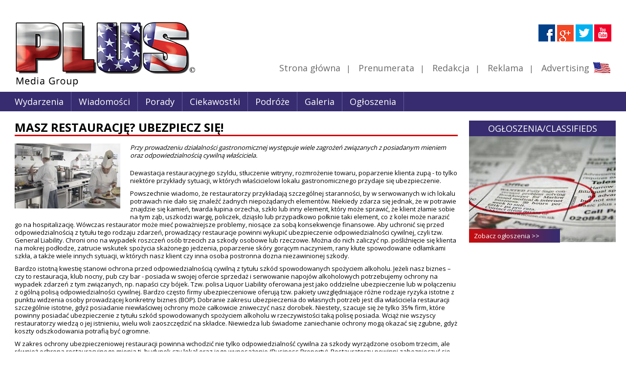

--- FILE ---
content_type: text/html; charset=UTF-8
request_url: http://www.tygodnikplus.com/pl/n617/masz-restauracje-ubezpiecz-sie
body_size: 7129
content:
<!DOCTYPE html>
<html lang="pl-PL">
    <head>
        <meta charset="UTF-8">
        <meta name="viewport" content="width=device-width; initial-scale=1.0">
        <meta property="og:site_name" content="Tygodnik PLUS">
        <title>Masz restaurację? Ubezpiecz się! - Tygodnik PLUS</title>
<meta property="og:title" content="Masz restaurację? Ubezpiecz się!">
<meta name="description" content="Przy prowadzeniu działalności gastronomicznej występuje wiele zagrożeń związanych z posiadanym mieniem oraz odpowiedzialnością cywilną właściciela. ">
<meta property="og:description" content="Przy prowadzeniu działalności gastronomicznej występuje wiele zagrożeń związanych z posiadanym mieniem oraz odpowiedzialnością cywilną właściciela. ">
<meta name="keywords" content="ubezpieczneie, restauracja, pracownik, Nowy Jork, składka, odpowiedzialnosć cywilna, biznes ">
<link rel="canonical" href="http://www.tygodnikplus.com/pl/n617/masz-restauracje-ubezpiecz-sie">
<meta property="og:url" content="http://www.tygodnikplus.com/pl/n617/masz-restauracje-ubezpiecz-sie">
<meta property="og:type" content="article">
            <meta property="og:image" content="http://www.tygodnikplus.com/upload/news/3e6cf00c5c74618ec9c83902a4310be6.jpg">        <!--[if lt IE 9]>
              <script src="http://html5shiv.googlecode.com/svn/trunk/html5.js"></script>
        <![endif]-->
        <base href="http://www.tygodnikplus.com/">
        <link rel="stylesheet"  href="/themes/main/stylesheet.css" type="text/css" media="all" />
        <link href='http://fonts.googleapis.com/css?family=Open+Sans:400,700&subset=latin,latin-ext' rel='stylesheet' type='text/css'>
                    <link rel="stylesheet" href="/themes/main/pages.css" type="text/css" media="all" />
                <script>
  (function(i,s,o,g,r,a,m){i['GoogleAnalyticsObject']=r;i[r]=i[r]||function(){
  (i[r].q=i[r].q||[]).push(arguments)},i[r].l=1*new Date();a=s.createElement(o),
  m=s.getElementsByTagName(o)[0];a.async=1;a.src=g;m.parentNode.insertBefore(a,m)
  })(window,document,'script','//www.google-analytics.com/analytics.js','ga');

  ga('create', 'UA-64608050-2', 'auto');
  ga('send', 'pageview');

</script>
    </head>
    <body>
        <div id="fb-root"></div>
    <script>(function (d, s, id) {
            var js, fjs = d.getElementsByTagName(s)[0];
            if (d.getElementById(id))
                return;
            js = d.createElement(s);
            js.id = id;
            js.src = "//connect.facebook.net/pl_PL/sdk.js#xfbml=1&version=v2.4&appId=214246298612468";
            fjs.parentNode.insertBefore(js, fjs);
        }(document, 'script', 'facebook-jssdk'));</script>
        <header class="wrapper">

            <h1><a href="/" title="Tygodnik PLUS" rel="home"><img src="/themes/main/images/logo.png" alt="PLUS"></a></h1>
            <div id="social_icons">
                <a href="https://www.facebook.com/tygodnikPLUS" class="ico-fb" target="_blank"></a>
                <a href="https://plus.google.com/102426047045957820315/posts" class="ico-gplus" target="_blank"></a>
                <a href="https://twitter.com/tygodnikplus" class="ico-twitter" target="_blank"></a>
                <a href="https://www.youtube.com/channel/UCVtKgKV8UkM2Wc_nkod9Csw" class="ico-yt" target="_blank"></a>
            </div>

            <nav id="menu_pages" role="navigation">
                <ul class="nav-menu">
                    <li><a href="/">Strona główna</a></li><li>|</li>
                    <li><a href="/pl/prenumerata">Prenumerata</a></li><li>|</li>
                    <li><a href="/pl/redakcja">Redakcja</a></li><li>|</li>
                    <li><a href="/pl/reklama">Reklama</a></li><li>|</li>
                    <li><a href="/pl/advertising">Advertising<span class="ico-flag"></span></a></li>
                </ul>

            </nav>

            <nav id="menu_categories" role="navigation">
                <button id="menu-toggle">Menu</button>
                <ul class="nav-menu">
                    <li><a href="/pl/k/wydarzenia">Wydarzenia</a></li><li><a href="/pl/k/wiadomosci">Wiadomości</a><ul class="sub-menu"><li><a href="/pl/k/wiadomosci/metropolia">Metropolia</a><li><a href="/pl/k/wiadomosci/usa">USA</a><li><a href="/pl/k/wiadomosci/polonijne">Polonijne</a><li><a href="/pl/k/wiadomosci/reportaze">Reportaże</a></ul></li><li><a href="/pl/k/porady">Porady</a><ul class="sub-menu"><li><a href="/pl/k/porady/ubezpieczenia">Ubezpieczenia</a><li><a href="/pl/k/porady/imigracyjne">Imigracyjne</a><li><a href="/pl/k/porady/nieruchomosci">Nieruchomości</a><li><a href="/pl/k/porady/finanse">Finanse</a><li><a href="/pl/k/porady/prawne">Prawne</a><li><a href="/pl/k/porady/podatki">Podatki</a><li><a href="/pl/k/porady/turystyczne">Turystyczne</a></ul></li><li><a href="/pl/k/ciekawostki">Ciekawostki</a></li><li><a href="/pl/k/podroze">Podróże</a><ul class="sub-menu"><li><a href="/pl/k/podroze/weekend-z-plusem">Weekend z PLUSem</a><li><a href="/pl/k/podroze/podroze-eagle-knights">Podróże Eagle Knights</a><li><a href="/pl/k/podroze/podroze-z-andrzejem-kulka">Podróże z Andrzejem Kulką</a><li><a href="/pl/k/podroze/wedkarskie-wypady">Wędkarskie wypady</a><li><a href="/pl/k/podroze/podroze-kulinarne">Podróże kulinarne</a></ul></li>                    <li><a href="/pl/galeria">Galeria</a></li>
                    <li><a href="/pl/ogloszenia">Ogłoszenia</a></li>
                </ul>

            </nav>

        </header>
<div class="wrapper">
    <section id="left_column">
                    <h1 id="page_title">Masz restaurację? Ubezpiecz się!</h1>

            <article>
                <img src="/upload/news/3e6cf00c5c74618ec9c83902a4310be6.jpg" alt="Masz restaurację? Ubezpiecz się!" class="article_thumb">
                                <p class="excerpt">Przy prowadzeniu działalności gastronomicznej występuje wiele zagrożeń związanych z posiadanym mieniem oraz odpowiedzialnością cywilną właściciela.</p>

                <p>Dewastacja restauracyjnego szyldu, stłuczenie witryny, rozmrożenie towaru, poparzenie klienta zupą - to tylko niekt&oacute;re przykłady sytuacji, w kt&oacute;rych właścicielowi lokalu gastronomicznego przydaje się ubezpieczenie.</p>
<p>Powszechnie wiadomo, że restauratorzy przykładają szczeg&oacute;lnej staranności, by w serwowanych w ich lokalu potrawach nie dało się znaleźć żadnych niepożądanych element&oacute;w. Niekiedy zdarza się jednak, że w potrawie znajdzie się kamień, twarda łupina orzecha, szkło lub inny element, kt&oacute;ry może sprawić, że klient złamie sobie na tym ząb, uszkodzi wargę, policzek, dziąsło lub przypadkowo połknie taki element, co z kolei może narazić go na hospitalizację. W&oacute;wczas restaurator może mieć poważniejsze problemy, niosące za sobą konsekwencje finansowe. Aby uchronić się przed odpowiedzialnością z tytułu tego rodzaju zdarzeń, prowadzący restauracje powinni wykupić ubezpieczenie odpowiedzialności cywilnej, czyli tzw. General Liability. Chroni ono na wypadek roszczeń os&oacute;b trzecich za szkody osobowe lub rzeczowe. Można do nich zaliczyć np. pośliźnięcie się klienta na mokrej podłodze, zatrucie wskutek spożycia skażonego jedzenia, poparzenie sk&oacute;ry gorącym naczyniem, rany kłute spowodowane odłamkami szkła, a także wiele innych sytuacji, w kt&oacute;rych nasz klient czy inna osoba postronna dozna niezawinionej szkody.</p>
<p>Bardzo istotną kwestię stanowi ochrona przed odpowiedzialnością cywilną z tytułu szk&oacute;d spowodowanych spożyciem alkoholu. Jeżeli nasz biznes &ndash; czy to restauracja, klub nocny, pub czy bar - posiada w swojej ofercie sprzedaż i serwowanie napoj&oacute;w alkoholowych potrzebujemy ochrony na wypadek zdarzeń z tym związanych, np. napaści czy b&oacute;jek. Tzw. polisa Liquor Liability oferowana jest jako oddzielne ubezpieczenie lub w połączeniu z og&oacute;lną polisą odpowiedzialności cywilnej. Bardzo często firmy ubezpieczeniowe oferują tzw. pakiety uwzględniające r&oacute;żne rodzaje ryzyka istotne z punktu widzenia osoby prowadzącej konkretny biznes (BOP). Dobranie zakresu ubezpieczenia do własnych potrzeb jest dla właściciela restauracji szczeg&oacute;lnie istotne, gdyż posiadanie niewłaściwej ochrony może całkowicie zniweczyć nasz dorobek. Niestety, szacuje się że tylko 35% firm, kt&oacute;re powinny posiadać ubezpieczenie z tytułu szk&oacute;d spowodowanych spożyciem alkoholu w rzeczywistości taką polisę posiada. Wciąż nie wszyscy restauratorzy wiedzą o jej istnieniu, wielu woli zaoszczędzić na składce. Niewiedza lub świadome zaniechanie ochrony mogą okazać się zgubne, gdyż koszty odszkodowania potrafią być ogromne.</p>
<p>W zakres ochrony ubezpieczeniowej restauracji powinna wchodzić nie tylko odpowiedzialność cywilna za szkody wyrządzone osobom trzecim, ale r&oacute;wnież ochrona restauracyjnego mienia tj. budynek czy lokal oraz jego wyposażenie (Business Property). Restauratorzy powinni zabezpieczyć się przed pożarem, pęknięciem rur czy szkodami elektrycznymi, wskutek kt&oacute;rych zniszczeniu mogą ulec m.in. telewizor, sprzęt grający, ekspres do kawy czy wyposażenie kuchenne. Warto zastanowić się także nad ubezpieczeniem na wypadek niekt&oacute;rych przestępstw, takich jak kradzież dokonana przez pracownika, włamanie czy fałszerstwo (Business Crime).</p>
<p>Przy wyliczaniu wysokości składki ubezpieczenia odpowiedzialności cywilnej istotne będą takie czynniki jak specyfika biznesu, wielkość przedsiębiorstwa, szacowany roczny obr&oacute;t z działalności, miejsce prowadzenia firmy czy ilość zatrudnianych os&oacute;b. Pod uwagę brana będzie także liczba lat ubezpieczenia oraz ewentualne wypłaty odszkodowania, Z kolei dla wyceny ubezpieczenia nieruchomości komercyjnej znaczenie mają środki obrotowe, wartość maszyn i urządzeń na wyposażeniu, wartość budynku, posiadana elektronika, konstrukcja lokalu a także to, czy budynek posiada zabezpieczenia przeciwkradzieżowe (alarmy, stały monitoring, drzwi antywłamaniowe, kraty, etc.) i przeciwpożarowe (czujki pożarowe, gaśnice). W ostatecznym rozrachunku o cenie ubezpieczenia decydować mogą także inne czynniki często uwarunkowane indywidualnie. Z tego względu, aby poznać dokładną cenę polisy na biznes, konieczne jest wypełnienie odpowiedniej aplikacji, zawierającej szczeg&oacute;łowy kwestionariusz dotyczący prowadzonej działalności.</p>
<p>Greenpoint Insurance Brokerage oferuje Państwu dostępne cenowo ubezpieczenia dla właścicieli restauracji, pub&oacute;w, bar&oacute;w i innych firm cateringowych, chroniące od odpowiedzialności cywilnej bez względu na skalę przedsięwzięcia. Ponieważ mamy doskonałe kontakty z największymi firmami ubezpieczeniowymi, możecie Państwo mieć pewność, że bez względu na rodzaj ryzyka znajdziemy dla Was odpowiednie ubezpieczenie. Jeśli chcecie Państwo otrzymać darmową wycenę na ubezpieczenie od odpowiedzialności cywilnej (liability insurance) prosimy prosimy o kontakt już dziś pod numerem telefonu 718-383-0306. Pamiętajcie także Państwo, o możliwości zadawania pytań bezpośrednio na naszej stronie internetowej www.GreenpointBroker.com za pomocą czatu online dostępnego dla Państwa 24 godziny na dobę.</p>
<p style="text-align: right;"><strong>Marcin Luc</strong></p>
                <div class="clear"></div>

                <p class="return_to_cat">Kategoria: <a href="/pl/k/porady/ubezpieczenia">Porady > Ubezpieczenia</a></p>
                <div class="fb-like" data-href="http://www.tygodnikplus.com/pl/n617/masz-restauracje-ubezpiecz-sie" data-width="200" data-layout="button_count" data-action="like" data-show-faces="true" data-share="true"></div>
                <p class="publication_date">Data publikacji: 2016-01-13</p>
                <div class="clear"></div>
            </article>


            <div class="display650x100"><a href="https://plusik.us" target="_blank" rel="nofollow"><img src="/upload/banners/2cae40b782d1253023875d1ac8551164.jpg" alt="Baner"></a></div>        

        <div class="display650x100"><a href="https://polonads.com" target="_blank" rel="nofollow"><img src="/upload/banners/6ef1cbfe07b435e20e89028790271dde.JPG" alt="Baner"></a></div>
                    <div class="related_latest">
                <h3>Najnowsze artykuły</h3>
                                    <div>
                        <a href="/pl/n5849/jak-czytac-swoja-polise-samochodowa"><img src="/upload/news/805cba358e52cdb42f8df1273c299752.jpg" alt="Jak czytać swoją polisę samochodową?"></a></figure>
                        <p>2026-01-22<br>
                            <a href="/pl/n5849/jak-czytac-swoja-polise-samochodowa">Jak czytać swoją polisę samochodową?</a></p>
                    </div>
                                    <div>
                        <a href="/pl/n5848/kasy-samoobslugowe-pod-lupa"><img src="/upload/news/90bd8f01f63fcbac32511e1c8b063d84.png" alt="Kasy samoobsługowe pod lupą"></a></figure>
                        <p>2026-01-22<br>
                            <a href="/pl/n5848/kasy-samoobslugowe-pod-lupa">Kasy samoobsługowe pod lupą</a></p>
                    </div>
                                    <div>
                        <a href="/pl/n5847/nowy-porzadek-podatkowy-co-sie-zmienia-i-kto-zyska"><img src="/upload/news/220da4d644d7b8e64b905d43b18bba8c.jpg" alt="Nowy porządek podatkowy: co się zmienia i kto zyska?"></a></figure>
                        <p>2026-01-19<br>
                            <a href="/pl/n5847/nowy-porzadek-podatkowy-co-sie-zmienia-i-kto-zyska">Nowy porządek podatkowy: co się zmienia i kto zyska?</a></p>
                    </div>
                            </div>
                            <div class="related_latest">
                <h3>Podobne artykuły</h3>
                                    <div>
                        <a href="/pl/n4359/gdzie-ubezpieczyc-apartament-lub-mieszkanie"><img src="/upload/news/44cb7069d46760b535c5e1a32532830b.jpg" alt="Gdzie ubezpieczyć apartament lub mieszkanie?"></a></figure>
                        <p>2023-01-24<br>
                            <a href="/pl/n4359/gdzie-ubezpieczyc-apartament-lub-mieszkanie">Gdzie ubezpieczyć apartament lub mieszkanie?</a></p>
                    </div>
                                    <div>
                        <a href="/pl/n4344/jak-zadbac-o-ubezpieczenie-restauracji"><img src="/upload/news/dc9e33bc5759980f2beb12aefb2e087b.jpg" alt="Jak zadbać o ubezpieczenie restauracji?"></a></figure>
                        <p>2023-01-10<br>
                            <a href="/pl/n4344/jak-zadbac-o-ubezpieczenie-restauracji">Jak zadbać o ubezpieczenie restauracji?</a></p>
                    </div>
                                    <div>
                        <a href="/pl/n4326/zimowa-podroz-samochodem"><img src="/upload/news/b7566e3c55315620ec8df88d3af19141.jpg" alt="Zimowa podróż samochodem"></a></figure>
                        <p>2022-12-27<br>
                            <a href="/pl/n4326/zimowa-podroz-samochodem">Zimowa podróż samochodem</a></p>
                    </div>
                            </div>
        
    </section>
    <section id="right_column">
            <figure>
            <figcaption>Ogłoszenia/classifieds</figcaption>
            <img src="/themes/main/images/classifieds.jpg" alt="Ogłoszenia">
            <a href="/pl/ogloszenia">Zobacz ogłoszenia >></a>
        </figure>
    
    <div id="facebook_faces">
        <div class="fb-page" data-href="https://www.facebook.com/tygodnikPLUS" data-width="300" data-height="300" data-small-header="false" data-adapt-container-width="true" data-hide-cover="false" data-show-facepile="true" data-show-posts="false"><div class="fb-xfbml-parse-ignore"><blockquote cite="https://www.facebook.com/tygodnikPLUS"><a href="https://www.facebook.com/tygodnikPLUS">Tygodnik PLUS</a></blockquote></div></div>
    </div>

    <div class="display300x250"><a href="https://mortgage.usbank.com/nj/chatham/maggie-oledzki-485724" target="_blank" rel="nofollow"><img src="/upload/banners/93c8348e8b47851622fb2f76369dbee5.jpg" alt="Baner"></a></div><div class="display300x250"><a href="https://komzamd.com/" target="_blank" rel="nofollow"><img src="/upload/banners/34fb602fb6a8d76046b2adc30a0d91eb.png" alt="Baner"></a></div><div class="display300x100"><a href="http://drkineticedge.com/" target="_blank" rel="nofollow"><img src="/upload/banners/86209d46b215865cc1ed5329c09c5a0a.jpg" alt="Baner"></a></div><div class="display300x100"><a href="http://www.oshagreenpoint.com/" target="_blank" rel="nofollow"><img src="/upload/banners/42fcdba3bc214bdd84e36d3b71c001bf.jpg" alt="Baner"></a></div>
    <div id="plusfestival">
        <a href="http://www.plusfestival.com/" target="_blank"><img src="/themes/main/images/plusfestival.png" alt="Plus Festiwal"></a>
    </div>    

</section>
<div id="slidebox">
    <div class="closebox"></div>
    <p>Podoba Ci się nasza strona?<br>
    Polub nasz profil na Facebooku.</p>
    <div class="fb-like" data-href="https://www.facebook.com/tygodnikPLUS/" data-layout="button_count" data-action="like" data-show-faces="true" data-share="false"></div>
</div></div><footer class="wrapper">
    <section id="footer1">
        <div id="footer_contact">
            <p><strong>PLUS Media Group Corp.</strong></p>
            <p>63 Union Blvd<br>
Wallington, NJ 07057<br>
                <span>Tel:</span> 973-928-3838,<br>
                973-928-3839, 973-928-5797<br>
                <span>Fax:</span> 973-883-0762<br>
                <span>Email:</span> info@tygodnikplus.com</p>
        </div>
        <div id="footer_menu">
            <nav role="navigation">
                <p><strong>Tygodnik</strong></p>
                <ul>
                    <li><a href="/pl/redakcja">Redakcja</a></li>
                    <li><a href="/pl/reklama">Reklama</a></li>
                    <li><a href="/pl/advertising">Advertising</a></li>
                    <li><a href="/pl/regulamin">Regulaminy</a></li>
                    <li><a href="/pl/polityka-prywatnosci">Polityka prywatności</a></li>
                </ul>
            </nav>
            <nav role="navigation">
                <p><strong>Artykuły</strong></p>
                <ul>
                    <li><a href="/pl/k/wydarzenia">Wydarzenia</a></li>
                    <li><a href="/pl/k/wiadomosci">Wiadomości</a></li>
                    <li><a href="/pl/k/porady">Porady</a></li>
                    <li><a href="/pl/k/ciekawostki">Ciekawostki</a></li>
                </ul>
            </nav>
            <nav role="navigation">
                <p><strong>Ogłoszenia</strong></p>
                <ul>
                    <li><a href="/pl/ogloszenia/nieruchomosci-w-usa">Nieruchomości w USA</a></li>
                    <li><a href="/pl/ogloszenia/dam-prace">Oferty pracy</a></li>
                    <li><a href="/pl/ogloszenia/auto-moto">Auto moto</a></li>
                    <li><a href="/pl/ogloszenia/do-wynajecia">Do wynajęcia</a></li>
                    <li><a href="/pl/ogloszenia/sprzedam">Sprzedam</a></li>
                </ul>
            </nav>
            <nav role="navigation">
                <p><strong>Społeczności</strong></p>
                <p><a href="https://www.facebook.com/tygodnikPLUS" class="ico-fb" target="_blank"></a>
                    <a href="https://plus.google.com/102426047045957820315/posts" class="ico-gplus" target="_blank"></a>
                    <a href="https://twitter.com/tygodnikplus" class="ico-twitter" target="_blank"></a>
                    <a href="https://www.youtube.com/channel/UCVtKgKV8UkM2Wc_nkod9Csw" class="ico-yt" target="_blank"></a>
                </p>
            </nav>

        </div>
        <div style="display: flex; flex-wrap: wrap; gap: 30px; margin-top: 30px">
            <img src="themes/main/images/logo-polska.jpg" alt="Polska flaga i godło" style="height: 60px;">
            <img src="themes/main/images/logo-swp.jpg" alt="Stowarzyszenie Wspólnota Polska" style="height: 60px; display:none">
            <img src="themes/main/images/logo-msz.png" alt="MSZ" style="height: 60px;">
            <p style="max-width: 700px;">Informujemy, PLUS Media Group Corp. otrzymał dofinansowanie ze środków Ministerstwa Spraw Zagranicznych w ramach konkursu pn. Polonia i Polacy za Granicą 2023 ogłoszonego przez Kancelarię Prezesa Rady Ministrów. Nazwa zadania publicznego: Świat opisany po polsku - wsparcie mediów polonijnych w Ameryce Północnej, Ameryce Południowej oraz w Australii Kwota dotacji: 14 000,00 PLN na rok 2023 oraz 56 922,00 PLN na rok 2024. Całkowita wartość zadania publicznego: 594 738,00 PLN Zadanie publiczne pn. „Świat opisany po polsku - wsparcie mediów polonijnych w Ameryce Północnej, Ameryce Południowej oraz w Australii" polega na dofinansowaniu kosztów związanych z wydaniem mediów polonijnych: tytułów drukowanych, internetowych oraz radiowych.
</p>
        </div>
    </section>
    <section id="footer2">
        <a href="/"><img src="/themes/main/images/logo_footer.png"></a>
        <p>Copryight © 2026 <strong>www.tygodnikplus.com</strong> All rights reserved.<br>
            Webdesign: <a href="http://www.tbnet.pl" title="Tworzenie i pozycjonowanie stron" target="_blank">www.tbnet.pl</a><br><br><a href="http://www.tygodnikplus.com/pl/n617/masz-restauracje-ubezpiecz-sie#menu_categories">powrót do góry strony</a></p>
    </section>
</footer>
<script src="http://code.jquery.com/jquery-1.11.3.min.js"></script>
    <link rel="stylesheet" href="/js/colorbox/example3/colorbox.css" type="text/css" media="screen" />
    <script type="text/javascript" src="/js/colorbox/jquery.colorbox-min.js"></script>
    <script src="/js/functions.js"></script>
</body>
</html>

--- FILE ---
content_type: text/css
request_url: http://www.tygodnikplus.com/themes/main/stylesheet.css
body_size: 2542
content:
/* http://meyerweb.com/eric/tools/css/reset/
   v2.0 | 20110126
   License: none (public domain)
*/
html, body, div, span, applet, object, iframe,
h1, h2, h3, h4, h5, h6, p, blockquote, pre,
a, abbr, acronym, address, big, cite, code,
del, dfn, em, img, ins, kbd, q, s, samp,
small, strike, strong, sub, sup, tt, var,
b, u, i, center,
dl, dt, dd, ol, ul, li,
fieldset, form, label, legend, input, textarea,
table, caption, tbody, tfoot, thead, tr, th, td,
article, aside, canvas, details, embed,
figure, figcaption, footer, header, hgroup,
menu, nav, output, ruby, section, summary,
time, mark, audio, video {
    margin: 0;
    padding: 0;
    border: 0;
    font-size: 100%;
    font: inherit;
    vertical-align: baseline;
    -webkit-box-sizing: border-box;
    -moz-box-sizing: border-box;
    box-sizing: border-box;
}
article, aside, details, figcaption, figure,
footer, header, hgroup, menu, nav, section {
    display: block;
}
ol, ul {
    list-style: none;
}
blockquote, q {
    quotes: none;
}
blockquote:before, blockquote:after,
q:before, q:after {
    content: '';
    content: none;
}
table {
    border-collapse: collapse;
    border-spacing: 0;
}
strong, b {
    font-weight: bold;
}
button:focus {
    outline:none;
}
a {
    color: #cf0000;
    text-decoration:underline;
}
a:hover {
    text-decoration: none;
}
/* general */
.clear {
    clear: both;
}
.clear:after {
    display: block;
    content: '';
}
body {
    background: #fff;
    text-align: center;
    font-family: 'Open Sans', sans-serif;
    font-size: 13px;
    line-height: 130%;
    color: #000;
}
.wrapper {
    position: relative;
    width: 1280px;
    text-align: left;
    margin: 0 auto;
}
/* ads */
.display970x200 {
    width: 970px;
    height: 200px;
}
.display650x100 {
    width: 650px;
    height: 100px;
}
.display300x250 {
    display: inline-block;
    width: 300px;
    height: 250px;
}
.display300x100 {
    display: inline-block;
    width: 300px;
    height: 100px;
}
.display970x200, .display650x100, .display300x250, .display300x100 {
    clear: both;
    margin: 0 auto 15px;
}
.display970x200 img, .display650x100 img, .display300x250 img, .display300x100 img {
    width: 100%;
}
@media screen and (max-width: 600px) {
    .display650x100 {
        width: 100%;
        height: auto;
    }
}

/* header */
header {
    padding: 45px 0 15px; 
}
header h1 img {
    width: 372px;
    height: 135px;
    margin-left: 30px;
}
#social_icons {
    position: absolute;
    top: 50px;
    right: 30px;
}
.ico-fb, .ico-flag, .ico-gplus, .ico-twitter, .ico-yt
{ display: inline-block; background: url('images/icons.png') no-repeat; overflow: hidden; text-indent: -9999px; text-align: left; }
.ico-fb { background-position: -1px -0px; width: 35px; height: 35px; }
.ico-flag { background-position: -37px -0px; width: 35px; height: 26px; position: relative; top: 6px; margin: 0 5px 0 8px}
.ico-gplus { background-position: -37px -27px; width: 35px; height: 34px; }
.ico-twitter { background-position: -1px -36px; width: 35px; height: 35px; }
.ico-yt { background-position: -37px -62px; width: 35px; height: 35px; }


#menu_pages {
    position: absolute;
    top: 120px;
    right: 15px;
    height: 30px;
    line-height: 30px;
    color: #686868;
    font-size: 16px;
}
#menu_pages li {
    display: inline-block;
    position: relative;
}
#menu_pages li a {
    display: inline-block;
    text-decoration: none;
    font-size: 18px;
    margin: 0 12px;
    text-align: center;
    color: #686868;
}
#menu_pages li a:hover {
    text-decoration: underline;
}

#menu-toggle {
    display: none;
}
#menu_categories {
    margin-top: 5px;
    height: 40px;
    background: #362c6f;
    font-size: 18px;
    color: #fff;
    padding: 0 15px;
}
#menu_categories > ul > li {
    display: block;
    border-right: 1px solid #675da3;
    padding: 0 15px;
    position: relative;
    float:left;
}
#menu_categories ul > li > a {
    color: #fff;
    text-decoration: none;
    line-height: 40px;
}
#menu_categories a:hover {
    color: #ed1c24;
}
#menu_categories ul.sub-menu {
    border-top: 1px solid transparent;
    z-index: 10000;
    position: absolute;
    left: 0;
    display: none;
    min-width: 100%;
}
#menu_categories ul.sub-menu li {
    display: block;
    background: #362c6f;
    border-bottom: 1px solid #4a427e;
    text-align: center;
    margin: 0 auto;
    line-height: 30px;
    padding: 0;
}
#menu_categories ul.sub-menu li a {
    display: inline-block;
    text-decoration: none;
    text-transform: none;
    font-size: 14px;
    padding: 0 10px;
}
@media screen and (max-width: 1260px) {    
    .wrapper {
        width: 960px;
    }
    header {
        padding-top: 20px;
    }
    .display970x200 {
        width: 960px;
        height: 197px;
    }
    header h1 img {
        width: 272px;
        height: 99px;
    }
    #social_icons {
        top: 20px;
    }
    #menu_pages {
        top: 80px;
    }
    #menu_pages, #menu_pages li a {
        font-size: 15px;
    }
    .ico-flag {
        display: none;
    }
    #right_column {
        display: block;
    }
}
@media screen and (max-width: 600px) {
    .wrapper {
        width: 480px;
    }
    #social_icons {
        width: 80px;
    }
    #menu_pages {
        display: none;
    }
    #menu_categories {
        padding: 0;
        text-align: center;
    }
    #menu-toggle {
        display:block;
        width:100%;
        background:#362c6f url('images/menu_lines.png') 20px 12px no-repeat;
        border:0;
        color:#fff;
        text-transform:uppercase;
        font-size:18px;
        height:40px;
        line-height:40px;
        border-bottom:1px solid #fff;
        cursor:pointer;
    }
    #menu_categories ul {
        background:#362c6f;
        display: none;
        z-index: 1000;
        position: relative;
    }
    #menu_categories ul > li {
        float: none;        
        text-transform:uppercase;
        border-right: 0;
        border-bottom: 1px solid #4a427e;
    }
    #menu_categories ul.sub-menu {
        position: static;
    }
    #menu_categories ul.sub-menu li {
        border-bottom: 0;
    }
    .display970x200 {
        width: 480px;
        height: 99px;
    }
}
@media screen and (max-width: 480px) {
    #social_icons {
        display: none;
    }
    .wrapper {
        width: 99%;
        min-width: 320px;
    }
    .display970x200 {
        width: 100%;
        height: auto;
    }
}

/* right column */
#right_column {
    width: 300px;
    display: inline-block;
    margin-left: 20px;
    vertical-align: top;
    margin-top: 4px;
}
#right_column figure {
    display: inline-block;
    position: relative;
    height: 250px;
    width: 300px;
    margin-bottom: 14px;
}
#right_column figcaption {
    font-size: 18px;
    font-weight: normal;
    color: #fff;
    background: #362c6f;
    padding: 8px;
    text-align: center;
    text-transform: uppercase;
}
#right_column figure a {
    position: absolute;
    left: 0;
    bottom: 0;
    background: url('images/more_color.png') repeat-y;
    width: 186px;
    padding: 5px 10px;
    line-height: 140%;
    color: #fff;
    text-decoration: none;
}
#right_column figure a:hover {
    text-decoration: underline;
}
#facebook_faces {
    width: 300px;
    height: 220px;
    margin-bottom: 14px;
}
#plusfestival {
    text-align: center;
    padding: 5px;
}
@media screen and (max-width: 1260px) {    
    #right_column {
        display: block;
        width: 100%;
    }
    #right_column figure {
        float:left;
    }
    #plusfestival, #facebook_faces, #fb-root {
        display: none;
    }
    .display300x250, .display300x100 {
        margin-left: 10px;
    }
}
@media screen and (max-width: 600px) {
    #right_column figure {
        display: none;
    }
    #right_column {
        margin-left: 0;
    }
    .display300x250 {
        width: 233px;
        height: 194px;
        margin-left: 1px;
    }
    .display300x100 {
        width: 233px;
        height: 100px;
        margin-left: 1px;
    }
}
@media screen and (max-width: 480px) {
    .display300x250 {
        width: 300px;
        height: 250px;
        margin-left: 10px;
    }
    .display300x100 {
        width: 300px;
        height: 100px;
        margin-left: 10px;
    }
}

/* facebook slidebox */
#slidebox {
    display: none;
}
@media screen and (min-width: 1020px) {
    #slidebox {
        position: relative;
        display: block;
        background: url('images/slidebox_bg.png');
        border-right: 0;
        bottom: 20px;
        position: fixed;
        right: -309px;
        width: 309px;
        height: 118px;
        z-index: 10000;
    }
    #slidebox div.closebox {
        width: 25px;
        height: 25px;
        position: absolute;
        top: 0px;
        left: 0px;
        z-index: 1000;
        cursor: pointer;
    }
    #slidebox p {
        position: absolute;
        top: 55px;
        left: 35px;
        font-size: 14px;
        font-weight: bold;
        color: #3b5997;
        line-height: 20px;
    }
    #slidebox .fb-like {
        position: absolute;
        bottom: -7px;
        left: 35px;
    }
}

/* footer */
footer {
    border-top: 1px solid #ccc;
}
#footer1 {
    margin: 25px 30px;
    color: #737373;
    font-size: 14px;
    line-height: 150%;
}
#footer1 p {
    margin-bottom: 10px;
}
#footer_contact, #footer_menu {
    display: inline-block;
    width: 29%;
    vertical-align: top;
}
#footer_contact span {
    font-weight: bold;
}
#footer_menu {
    width: 70%;
    text-transform: uppercase;
}
#footer_menu a {
    color: #737373;
    text-decoration: none;
}
#footer_menu a:hover {
    color: #737373;
    text-decoration: underline;
}
#footer_menu nav {
    width: 24%;
    display: inline-block;
    vertical-align: top;
    padding-left: 40px;
}
#footer2 {
    background: #362c6f url('images/footer_bg.png') no-repeat 250px 0px; 
    padding: 25px 30px;
    height: 115px;
    position: relative;
}
#footer2 p {
    text-align: right;
    color: #847bb6;
    float:right;
}
#footer2 a {
    color: #847bb6;
    text-decoration: none;
}
#footer2 a:hover {
    text-decoration: underline;
}
@media screen and (max-width: 1260px) {
    #footer2 {
        background: #362c6f;
    }
}
@media screen and (max-width: 600px) {
    #footer_contact {
        width: 100%;
    }
    #footer_menu {
        display: none;
    }
    #footer2 img {
        display: none;
    }
}